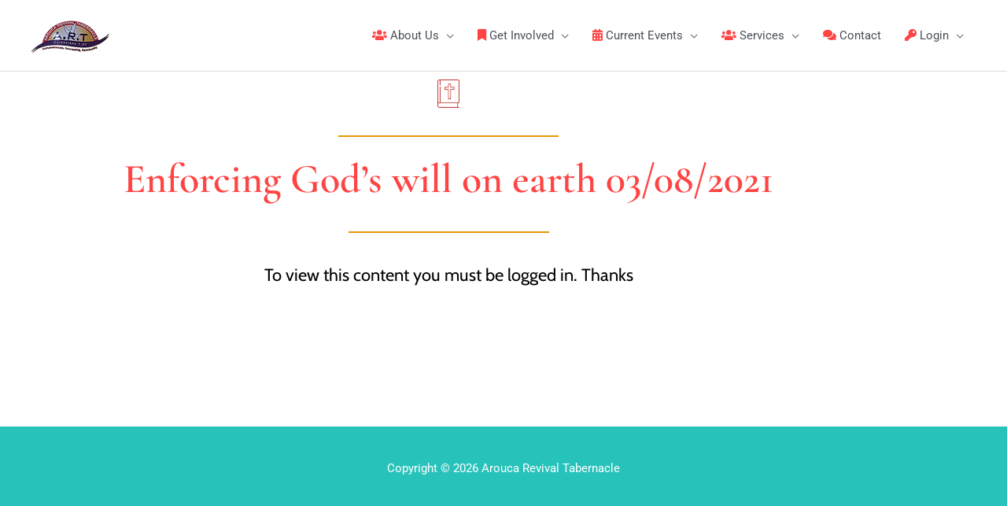

--- FILE ---
content_type: text/html; charset=UTF-8
request_url: https://aroucarevival.org/enforcing-gods-will-on-earth-03-08-2021/
body_size: 10406
content:
<!DOCTYPE html><html lang="en-GB"><head><meta charset="UTF-8"><meta name="viewport" content="width=device-width, initial-scale=1"><link rel="profile" href="https://gmpg.org/xfn/11"><meta name='robots' content='index, follow, max-image-preview:large, max-snippet:-1, max-video-preview:-1' /><link media="all" href="https://aroucarevival.org/wp-content/cache/autoptimize/css/autoptimize_35e6d1b4714bb0be8cd20dcbdf81cec4.css" rel="stylesheet"><title>Enforcing God&#039;s will on earth 03/08/2021 |</title><link rel="canonical" href="https://aroucarevival.org/enforcing-gods-will-on-earth-03-08-2021/" /><meta property="og:locale" content="en_GB" /><meta property="og:type" content="article" /><meta property="og:title" content="Enforcing God&#039;s will on earth 03/08/2021 |" /><meta property="og:url" content="https://aroucarevival.org/enforcing-gods-will-on-earth-03-08-2021/" /><meta property="article:published_time" content="2021-08-05T19:25:52+00:00" /><meta property="article:modified_time" content="2021-08-05T19:25:55+00:00" /><meta name="author" content="ART1" /><meta name="twitter:card" content="summary_large_image" /><meta name="twitter:label1" content="Written by" /><meta name="twitter:data1" content="ART1" /><meta name="twitter:label2" content="Estimated reading time" /><meta name="twitter:data2" content="1 minute" /> <script type="application/ld+json" class="yoast-schema-graph">{"@context":"https://schema.org","@graph":[{"@type":"Article","@id":"https://aroucarevival.org/enforcing-gods-will-on-earth-03-08-2021/#article","isPartOf":{"@id":"https://aroucarevival.org/enforcing-gods-will-on-earth-03-08-2021/"},"author":{"name":"ART1","@id":"https://aroucarevival.org/#/schema/person/4ac1277453678eb455a82dd8bcc0b167"},"headline":"Enforcing God&#8217;s will on earth 03/08/2021","datePublished":"2021-08-05T19:25:52+00:00","dateModified":"2021-08-05T19:25:55+00:00","mainEntityOfPage":{"@id":"https://aroucarevival.org/enforcing-gods-will-on-earth-03-08-2021/"},"wordCount":9,"publisher":{"@id":"https://aroucarevival.org/#organization"},"articleSection":["Bible Study"],"inLanguage":"en-GB"},{"@type":"WebPage","@id":"https://aroucarevival.org/enforcing-gods-will-on-earth-03-08-2021/","url":"https://aroucarevival.org/enforcing-gods-will-on-earth-03-08-2021/","name":"Enforcing God's will on earth 03/08/2021 |","isPartOf":{"@id":"https://aroucarevival.org/#website"},"datePublished":"2021-08-05T19:25:52+00:00","dateModified":"2021-08-05T19:25:55+00:00","breadcrumb":{"@id":"https://aroucarevival.org/enforcing-gods-will-on-earth-03-08-2021/#breadcrumb"},"inLanguage":"en-GB","potentialAction":[{"@type":"ReadAction","target":["https://aroucarevival.org/enforcing-gods-will-on-earth-03-08-2021/"]}]},{"@type":"BreadcrumbList","@id":"https://aroucarevival.org/enforcing-gods-will-on-earth-03-08-2021/#breadcrumb","itemListElement":[{"@type":"ListItem","position":1,"name":"Home","item":"https://aroucarevival.org/"},{"@type":"ListItem","position":2,"name":"Enforcing God&#8217;s will on earth 03/08/2021"}]},{"@type":"WebSite","@id":"https://aroucarevival.org/#website","url":"https://aroucarevival.org/","name":"","description":"","publisher":{"@id":"https://aroucarevival.org/#organization"},"potentialAction":[{"@type":"SearchAction","target":{"@type":"EntryPoint","urlTemplate":"https://aroucarevival.org/?s={search_term_string}"},"query-input":{"@type":"PropertyValueSpecification","valueRequired":true,"valueName":"search_term_string"}}],"inLanguage":"en-GB"},{"@type":"Organization","@id":"https://aroucarevival.org/#organization","name":"Arouca Revival Tabernacle","url":"https://aroucarevival.org/","logo":{"@type":"ImageObject","inLanguage":"en-GB","@id":"https://aroucarevival.org/#/schema/logo/image/","url":"https://aroucarevival.org/wp-content/uploads/2017/10/metro-site-logo.png","contentUrl":"https://aroucarevival.org/wp-content/uploads/2017/10/metro-site-logo.png","width":100,"height":44,"caption":"Arouca Revival Tabernacle"},"image":{"@id":"https://aroucarevival.org/#/schema/logo/image/"}},{"@type":"Person","@id":"https://aroucarevival.org/#/schema/person/4ac1277453678eb455a82dd8bcc0b167","name":"ART1","image":{"@type":"ImageObject","inLanguage":"en-GB","@id":"https://aroucarevival.org/#/schema/person/image/","url":"https://secure.gravatar.com/avatar/de1669986db92457a70b48e8aefeb7e6766a22e6b4fcaa67b37ec292d1dcfe14?s=96&d=mm&r=g","contentUrl":"https://secure.gravatar.com/avatar/de1669986db92457a70b48e8aefeb7e6766a22e6b4fcaa67b37ec292d1dcfe14?s=96&d=mm&r=g","caption":"ART1"}}]}</script> <link rel='dns-prefetch' href='//www.googletagmanager.com' /><link rel="alternate" type="application/rss+xml" title=" &raquo; Feed" href="https://aroucarevival.org/feed/" /><link rel="alternate" type="application/rss+xml" title=" &raquo; Comments Feed" href="https://aroucarevival.org/comments/feed/" /><link rel="alternate" type="application/rss+xml" title=" &raquo; Enforcing God&#8217;s will on earth  03/08/2021 Comments Feed" href="https://aroucarevival.org/enforcing-gods-will-on-earth-03-08-2021/feed/" /> <script>window._wpemojiSettings = {"baseUrl":"https:\/\/s.w.org\/images\/core\/emoji\/16.0.1\/72x72\/","ext":".png","svgUrl":"https:\/\/s.w.org\/images\/core\/emoji\/16.0.1\/svg\/","svgExt":".svg","source":{"concatemoji":"https:\/\/aroucarevival.org\/wp-includes\/js\/wp-emoji-release.min.js?ver=e7bf9e07632835138b4de71d3ee8bcdc"}};
/*! This file is auto-generated */
!function(s,n){var o,i,e;function c(e){try{var t={supportTests:e,timestamp:(new Date).valueOf()};sessionStorage.setItem(o,JSON.stringify(t))}catch(e){}}function p(e,t,n){e.clearRect(0,0,e.canvas.width,e.canvas.height),e.fillText(t,0,0);var t=new Uint32Array(e.getImageData(0,0,e.canvas.width,e.canvas.height).data),a=(e.clearRect(0,0,e.canvas.width,e.canvas.height),e.fillText(n,0,0),new Uint32Array(e.getImageData(0,0,e.canvas.width,e.canvas.height).data));return t.every(function(e,t){return e===a[t]})}function u(e,t){e.clearRect(0,0,e.canvas.width,e.canvas.height),e.fillText(t,0,0);for(var n=e.getImageData(16,16,1,1),a=0;a<n.data.length;a++)if(0!==n.data[a])return!1;return!0}function f(e,t,n,a){switch(t){case"flag":return n(e,"\ud83c\udff3\ufe0f\u200d\u26a7\ufe0f","\ud83c\udff3\ufe0f\u200b\u26a7\ufe0f")?!1:!n(e,"\ud83c\udde8\ud83c\uddf6","\ud83c\udde8\u200b\ud83c\uddf6")&&!n(e,"\ud83c\udff4\udb40\udc67\udb40\udc62\udb40\udc65\udb40\udc6e\udb40\udc67\udb40\udc7f","\ud83c\udff4\u200b\udb40\udc67\u200b\udb40\udc62\u200b\udb40\udc65\u200b\udb40\udc6e\u200b\udb40\udc67\u200b\udb40\udc7f");case"emoji":return!a(e,"\ud83e\udedf")}return!1}function g(e,t,n,a){var r="undefined"!=typeof WorkerGlobalScope&&self instanceof WorkerGlobalScope?new OffscreenCanvas(300,150):s.createElement("canvas"),o=r.getContext("2d",{willReadFrequently:!0}),i=(o.textBaseline="top",o.font="600 32px Arial",{});return e.forEach(function(e){i[e]=t(o,e,n,a)}),i}function t(e){var t=s.createElement("script");t.src=e,t.defer=!0,s.head.appendChild(t)}"undefined"!=typeof Promise&&(o="wpEmojiSettingsSupports",i=["flag","emoji"],n.supports={everything:!0,everythingExceptFlag:!0},e=new Promise(function(e){s.addEventListener("DOMContentLoaded",e,{once:!0})}),new Promise(function(t){var n=function(){try{var e=JSON.parse(sessionStorage.getItem(o));if("object"==typeof e&&"number"==typeof e.timestamp&&(new Date).valueOf()<e.timestamp+604800&&"object"==typeof e.supportTests)return e.supportTests}catch(e){}return null}();if(!n){if("undefined"!=typeof Worker&&"undefined"!=typeof OffscreenCanvas&&"undefined"!=typeof URL&&URL.createObjectURL&&"undefined"!=typeof Blob)try{var e="postMessage("+g.toString()+"("+[JSON.stringify(i),f.toString(),p.toString(),u.toString()].join(",")+"));",a=new Blob([e],{type:"text/javascript"}),r=new Worker(URL.createObjectURL(a),{name:"wpTestEmojiSupports"});return void(r.onmessage=function(e){c(n=e.data),r.terminate(),t(n)})}catch(e){}c(n=g(i,f,p,u))}t(n)}).then(function(e){for(var t in e)n.supports[t]=e[t],n.supports.everything=n.supports.everything&&n.supports[t],"flag"!==t&&(n.supports.everythingExceptFlag=n.supports.everythingExceptFlag&&n.supports[t]);n.supports.everythingExceptFlag=n.supports.everythingExceptFlag&&!n.supports.flag,n.DOMReady=!1,n.readyCallback=function(){n.DOMReady=!0}}).then(function(){return e}).then(function(){var e;n.supports.everything||(n.readyCallback(),(e=n.source||{}).concatemoji?t(e.concatemoji):e.wpemoji&&e.twemoji&&(t(e.twemoji),t(e.wpemoji)))}))}((window,document),window._wpemojiSettings);</script> <script id="astra-flexibility-js-after">typeof flexibility !== "undefined" && flexibility(document.documentElement);</script> <script src="https://aroucarevival.org/wp-includes/js/jquery/jquery.min.js?ver=3.7.1" id="jquery-core-js"></script> <script id="wpdm-frontjs-js-extra">var wpdm_url = {"home":"https:\/\/aroucarevival.org\/","site":"https:\/\/aroucarevival.org\/","ajax":"https:\/\/aroucarevival.org\/wp-admin\/admin-ajax.php"};
var wpdm_js = {"spinner":"<i class=\"wpdm-icon wpdm-sun wpdm-spin\"><\/i>","client_id":"825d273d28c87b9d0695cf8f09042d7f"};
var wpdm_strings = {"pass_var":"Password Verified!","pass_var_q":"Please click following button to start download.","start_dl":"Start Download"};</script> <script id="usp_core-js-before">var usp_custom_field = "usp_custom_field"; var usp_custom_field_2 = ""; var usp_custom_checkbox = "usp_custom_checkbox"; var usp_case_sensitivity = "false"; var usp_min_images = 0; var usp_max_images = 1; var usp_parsley_error = "Incorrect response."; var usp_multiple_cats = 0; var usp_existing_tags = 0; var usp_recaptcha_disp = "hide"; var usp_recaptcha_vers = 2; var usp_recaptcha_key = ""; var challenge_nonce = "d065fba60d"; var ajax_url = "https:\/\/aroucarevival.org\/wp-admin\/admin-ajax.php";</script> 
 <script src="https://www.googletagmanager.com/gtag/js?id=GT-T9K6K6Z" id="google_gtagjs-js" async></script> <script id="google_gtagjs-js-after">window.dataLayer = window.dataLayer || [];function gtag(){dataLayer.push(arguments);}
gtag("set","linker",{"domains":["aroucarevival.org"]});
gtag("js", new Date());
gtag("set", "developer_id.dZTNiMT", true);
gtag("config", "GT-T9K6K6Z");</script> <link rel="https://api.w.org/" href="https://aroucarevival.org/wp-json/" /><link rel="alternate" title="JSON" type="application/json" href="https://aroucarevival.org/wp-json/wp/v2/posts/6090" /><link rel="EditURI" type="application/rsd+xml" title="RSD" href="https://aroucarevival.org/xmlrpc.php?rsd" /><link rel="alternate" title="oEmbed (JSON)" type="application/json+oembed" href="https://aroucarevival.org/wp-json/oembed/1.0/embed?url=https%3A%2F%2Faroucarevival.org%2Fenforcing-gods-will-on-earth-03-08-2021%2F" /><link rel="alternate" title="oEmbed (XML)" type="text/xml+oembed" href="https://aroucarevival.org/wp-json/oembed/1.0/embed?url=https%3A%2F%2Faroucarevival.org%2Fenforcing-gods-will-on-earth-03-08-2021%2F&#038;format=xml" /><meta name="generator" content="Site Kit by Google 1.170.0" /><link rel="pingback" href="https://aroucarevival.org/xmlrpc.php"><meta name="generator" content="Elementor 3.34.1; features: additional_custom_breakpoints; settings: css_print_method-external, google_font-enabled, font_display-auto"><link rel="icon" href="https://aroucarevival.org/wp-content/uploads/2017/11/art-favicon1.png" sizes="32x32" /><link rel="icon" href="https://aroucarevival.org/wp-content/uploads/2017/11/art-favicon1.png" sizes="192x192" /><link rel="apple-touch-icon" href="https://aroucarevival.org/wp-content/uploads/2017/11/art-favicon1.png" /><meta name="msapplication-TileImage" content="https://aroucarevival.org/wp-content/uploads/2017/11/art-favicon1.png" /><meta name="generator" content="WordPress Download Manager 3.3.46" /></head><body data-rsssl=1 itemtype='https://schema.org/Blog' itemscope='itemscope' class="wp-singular post-template-default single single-post postid-6090 single-format-standard wp-custom-logo wp-embed-responsive wp-theme-astra ast-desktop ast-page-builder-template ast-no-sidebar astra-4.12.0 ast-header-custom-item-inside group-blog ast-blog-single-style-1 ast-single-post ast-inherit-site-logo-transparent elementor-page-1844 ast-normal-title-enabled elementor-default elementor-kit-3395"> <a
 class="skip-link screen-reader-text"
 href="#content"> Skip to content</a><div
class="hfeed site" id="page"><header
 class="site-header header-main-layout-1 ast-primary-menu-enabled ast-menu-toggle-icon ast-mobile-header-inline" id="masthead" itemtype="https://schema.org/WPHeader" itemscope="itemscope" itemid="#masthead"		><div class="main-header-bar-wrap"><div class="main-header-bar"><div class="ast-container"><div class="ast-flex main-header-container"><div class="site-branding"><div
 class="ast-site-identity" itemtype="https://schema.org/Organization" itemscope="itemscope"			> <span class="site-logo-img"><a href="https://aroucarevival.org/" class="custom-logo-link" rel="home"><img width="100" height="44" src="https://aroucarevival.org/wp-content/uploads/2017/10/metro-site-logo.png" class="custom-logo" alt="" decoding="async" /></a></span><div class="ast-site-title-wrap"> <span class="site-title" itemprop="name"> <a href="https://aroucarevival.org/" rel="home" itemprop="url" > </a> </span></div></div></div><div class="ast-mobile-menu-buttons"><div class="ast-button-wrap"> <button type="button" class="menu-toggle main-header-menu-toggle  ast-mobile-menu-buttons-fill "  aria-controls='primary-menu' aria-expanded='false'> <span class="screen-reader-text">Main Menu</span> <span class="ast-icon icon-menu-bars"><span class="menu-toggle-icon"></span></span> </button></div></div><div class="ast-main-header-bar-alignment"><div class="main-header-bar-navigation"><nav class="site-navigation ast-flex-grow-1 navigation-accessibility" id="primary-site-navigation" aria-label="Site Navigation" itemtype="https://schema.org/SiteNavigationElement" itemscope="itemscope"><div class="main-navigation"><ul id="primary-menu" class="main-header-menu ast-menu-shadow ast-nav-menu ast-flex ast-justify-content-flex-end  submenu-with-border"><li id="menu-item-339" class="menu-item menu-item-type-custom menu-item-object-custom menu-item-has-children menu-item-339"><a aria-expanded="false" href="#" class="menu-link"><i class="fa fa-users" aria-hidden="true"></i>About Us</a><button class="ast-menu-toggle" aria-expanded="false" aria-label="Toggle Menu"><span class="ast-icon icon-arrow"></span></button><ul class="sub-menu"><li id="menu-item-340" class="menu-item menu-item-type-post_type menu-item-object-page menu-item-340"><a href="https://aroucarevival.org/core-values/" class="menu-link">Core Values</a></li><li id="menu-item-358" class="menu-item menu-item-type-post_type menu-item-object-page menu-item-358"><a href="https://aroucarevival.org/our-history/" class="menu-link">Our History</a></li><li id="menu-item-357" class="menu-item menu-item-type-post_type menu-item-object-page menu-item-357"><a href="https://aroucarevival.org/our-beliefs/" class="menu-link">Our Beliefs</a></li><li id="menu-item-750" class="menu-item menu-item-type-post_type menu-item-object-page menu-item-750"><a href="https://aroucarevival.org/pastors-comments/" class="menu-link">Pastor’s Comments</a></li><li id="menu-item-372" class="menu-item menu-item-type-post_type menu-item-object-page menu-item-372"><a href="https://aroucarevival.org/our-goals/" class="menu-link">Our Goals</a></li><li id="menu-item-379" class="menu-item menu-item-type-post_type menu-item-object-page menu-item-379"><a href="https://aroucarevival.org/guiding-principles/" class="menu-link">Guiding Principles</a></li><li id="menu-item-382" class="menu-item menu-item-type-post_type menu-item-object-page menu-item-382"><a href="https://aroucarevival.org/membership/" class="menu-link">Membership</a></li><li id="menu-item-404" class="menu-item menu-item-type-post_type menu-item-object-page menu-item-404"><a href="https://aroucarevival.org/our-connections/" class="menu-link">Our Connections</a></li></ul></li><li id="menu-item-1685" class="menu-item menu-item-type-custom menu-item-object-custom menu-item-has-children menu-item-1685"><a aria-expanded="false" href="#" class="menu-link"><i class="fa fa-bookmark" aria-hidden="true"></i>Get Involved</a><button class="ast-menu-toggle" aria-expanded="false" aria-label="Toggle Menu"><span class="ast-icon icon-arrow"></span></button><ul class="sub-menu"><li id="menu-item-236" class="menu-item menu-item-type-post_type menu-item-object-page menu-item-236"><a href="https://aroucarevival.org/ministries/" class="menu-link">All Ministries</a></li><li id="menu-item-417" class="menu-item menu-item-type-post_type menu-item-object-page menu-item-417"><a href="https://aroucarevival.org/intergenerational/" class="menu-link">Intergenerational</a></li><li id="menu-item-416" class="menu-item menu-item-type-post_type menu-item-object-page menu-item-416"><a href="https://aroucarevival.org/compassionate-ministry/" class="menu-link">Compassionate Ministry</a></li><li id="menu-item-415" class="menu-item menu-item-type-post_type menu-item-object-page menu-item-415"><a href="https://aroucarevival.org/social-arm/" class="menu-link">Social Arm</a></li><li id="menu-item-458" class="menu-item menu-item-type-post_type menu-item-object-page menu-item-458"><a href="https://aroucarevival.org/music-fine-arts/" class="menu-link">Music &#038; Fine Arts</a></li><li id="menu-item-457" class="menu-item menu-item-type-post_type menu-item-object-page menu-item-457"><a href="https://aroucarevival.org/communication/" class="menu-link">Communication</a></li><li id="menu-item-1372" class="menu-item menu-item-type-post_type menu-item-object-page menu-item-1372"><a href="https://aroucarevival.org/kingdom-education/" class="menu-link">Kingdom Education</a></li><li id="menu-item-1414" class="menu-item menu-item-type-post_type menu-item-object-page menu-item-1414"><a href="https://aroucarevival.org/missions-and-evangelism/" class="menu-link">Missions and Evangelism</a></li></ul></li><li id="menu-item-306" class="menu-item menu-item-type-custom menu-item-object-custom menu-item-has-children menu-item-306"><a aria-expanded="false" href="#" class="menu-link"><i class="fa fa-calendar" aria-hidden="true"></i>Current Events</a><button class="ast-menu-toggle" aria-expanded="false" aria-label="Toggle Menu"><span class="ast-icon icon-arrow"></span></button><ul class="sub-menu"><li id="menu-item-688" class="menu-item menu-item-type-post_type menu-item-object-page menu-item-688"><a href="https://aroucarevival.org/event-calendar/" class="menu-link">Event Calendar</a></li><li id="menu-item-2080" class="menu-item menu-item-type-post_type menu-item-object-page menu-item-2080"><a href="https://aroucarevival.org/photo-gallery/" class="menu-link">Photo Gallery</a></li></ul></li><li id="menu-item-287" class="menu-item menu-item-type-custom menu-item-object-custom menu-item-has-children menu-item-287"><a aria-expanded="false" href="#" class="menu-link"><i class="fa fa-users" aria-hidden="true"></i>Services</a><button class="ast-menu-toggle" aria-expanded="false" aria-label="Toggle Menu"><span class="ast-icon icon-arrow"></span></button><ul class="sub-menu"><li id="menu-item-16" class="menu-item menu-item-type-post_type menu-item-object-page menu-item-16"><a href="https://aroucarevival.org/visitors/" class="menu-link">Visitors</a></li><li id="menu-item-456" class="menu-item menu-item-type-post_type menu-item-object-page menu-item-456"><a href="https://aroucarevival.org/creative-services/" class="menu-link">Creative Services</a></li><li id="menu-item-455" class="menu-item menu-item-type-post_type menu-item-object-page menu-item-455"><a href="https://aroucarevival.org/community-services/" class="menu-link">Community Services</a></li><li id="menu-item-325" class="menu-item menu-item-type-post_type menu-item-object-page menu-item-325"><a href="https://aroucarevival.org/prayer-request/" class="menu-link">Prayer Request</a></li><li id="menu-item-1630" class="menu-item menu-item-type-custom menu-item-object-custom menu-item-1630"><a href="#" class="menu-link">Member Area (Log-in)</a></li></ul></li><li id="menu-item-204" class="menu-item menu-item-type-post_type menu-item-object-page menu-item-204"><a href="https://aroucarevival.org/contact-us/" class="menu-link"><i class="fa fa-comments" aria-hidden="true"></i>Contact</a></li><li id="menu-item-877" class="menu-item menu-item-type-post_type menu-item-object-page menu-item-has-children menu-item-877"><a aria-expanded="false" href="https://aroucarevival.org/login/" class="menu-link"><i class="fa fa-key" aria-hidden="true"></i>Login</a><button class="ast-menu-toggle" aria-expanded="false" aria-label="Toggle Menu"><span class="ast-icon icon-arrow"></span></button><ul class="sub-menu"><li id="menu-item-875" class="menu-item menu-item-type-post_type menu-item-object-page menu-item-875"><a href="https://aroucarevival.org/password-reset/" class="menu-link"><i class="fa fa-recycle" aria-hidden="true"></i>Password Reset</a></li></ul></li></ul></div></nav></div></div></div></div></div></div></header><div id="content" class="site-content"><div class="ast-container"><div id="primary" class="content-area primary"><main id="main" class="site-main"><div data-elementor-type="single" data-elementor-id="1844" class="elementor elementor-1844 elementor-location-single post-6090 post type-post status-publish format-standard hentry category-bible-study ast-article-single" data-elementor-post-type="elementor_library"><section class="elementor-section elementor-top-section elementor-element elementor-element-5cd3745 elementor-section-boxed elementor-section-height-default elementor-section-height-default" data-id="5cd3745" data-element_type="section"><div class="elementor-container elementor-column-gap-default"><div class="elementor-column elementor-col-100 elementor-top-column elementor-element elementor-element-fbbbbe8" data-id="fbbbbe8" data-element_type="column"><div class="elementor-widget-wrap elementor-element-populated"><div class="elementor-element elementor-element-c327800 elementor-widget elementor-widget-image" data-id="c327800" data-element_type="widget" data-widget_type="image.default"><div class="elementor-widget-container"> <img width="28" height="36" src="https://aroucarevival.org/wp-content/uploads/2018/03/bible-tiny.png" class="attachment-large size-large wp-image-1355" alt="Bible" /></div></div><div class="elementor-element elementor-element-5116232 elementor-widget-divider--view-line elementor-widget elementor-widget-divider" data-id="5116232" data-element_type="widget" data-widget_type="divider.default"><div class="elementor-widget-container"><div class="elementor-divider"> <span class="elementor-divider-separator"> </span></div></div></div></div></div></div></section><section class="elementor-section elementor-top-section elementor-element elementor-element-cb082eb elementor-section-boxed elementor-section-height-default elementor-section-height-default" data-id="cb082eb" data-element_type="section"><div class="elementor-container elementor-column-gap-default"><div class="elementor-column elementor-col-100 elementor-top-column elementor-element elementor-element-2d03d17f" data-id="2d03d17f" data-element_type="column" data-settings="{&quot;background_background&quot;:&quot;classic&quot;}"><div class="elementor-widget-wrap elementor-element-populated"><div class="elementor-element elementor-element-252f556 elementor-widget elementor-widget-heading" data-id="252f556" data-element_type="widget" data-widget_type="heading.default"><div class="elementor-widget-container"><h2 class="elementor-heading-title elementor-size-default">Enforcing God&#8217;s will on earth  03/08/2021</h2></div></div><div class="elementor-element elementor-element-865d40e elementor-widget-divider--view-line elementor-widget elementor-widget-divider" data-id="865d40e" data-element_type="widget" data-widget_type="divider.default"><div class="elementor-widget-container"><div class="elementor-divider"> <span class="elementor-divider-separator"> </span></div></div></div><div class="elementor-element elementor-element-1a55b8d7 elementor-widget elementor-widget-theme-post-content" data-id="1a55b8d7" data-element_type="widget" data-widget_type="theme-post-content.default"><div class="elementor-widget-container"><p>To view this content you must be logged in. Thanks</p><p>&nbsp;</p></div></div></div></div></div></section></div></main></div></div></div><footer
 class="site-footer" id="colophon" itemtype="https://schema.org/WPFooter" itemscope="itemscope" itemid="#colophon"		><div class="ast-small-footer footer-sml-layout-1"><div class="ast-footer-overlay"><div class="ast-container"><div class="ast-small-footer-wrap" ><div class="ast-small-footer-section ast-small-footer-section-1" > Copyright © 2026 Arouca Revival Tabernacle</div></div></div></div></div></footer></div><div id="um_upload_single" style="display:none;"></div><div id="um_view_photo" style="display:none;"> <a href="javascript:void(0);" data-action="um_remove_modal" class="um-modal-close" aria-label="Close view photo modal"> <i class="um-faicon-times"></i> </a><div class="um-modal-body photo"><div class="um-modal-photo"></div></div></div> <script type="speculationrules">{"prefetch":[{"source":"document","where":{"and":[{"href_matches":"\/*"},{"not":{"href_matches":["\/wp-*.php","\/wp-admin\/*","\/wp-content\/uploads\/*","\/wp-content\/*","\/wp-content\/plugins\/*","\/wp-content\/themes\/astra\/*","\/*\\?(.+)"]}},{"not":{"selector_matches":"a[rel~=\"nofollow\"]"}},{"not":{"selector_matches":".no-prefetch, .no-prefetch a"}}]},"eagerness":"conservative"}]}</script> <script>const abmsg = "We noticed an ad blocker. Consider whitelisting us to support the site ❤️";
                const abmsgd = "download";
                const iswpdmpropage = 0;
                jQuery(function($){

                    
                });</script> <div id="fb-root"></div><div data-elementor-type="popup" data-elementor-id="2427" class="elementor elementor-2427 elementor-location-popup" data-elementor-settings="{&quot;entrance_animation&quot;:&quot;fadeInLeft&quot;,&quot;prevent_close_on_background_click&quot;:&quot;yes&quot;,&quot;prevent_close_on_esc_key&quot;:&quot;yes&quot;,&quot;entrance_animation_duration&quot;:{&quot;unit&quot;:&quot;px&quot;,&quot;size&quot;:1.1999999999999999555910790149937383830547332763671875,&quot;sizes&quot;:[]},&quot;a11y_navigation&quot;:&quot;yes&quot;,&quot;triggers&quot;:[],&quot;timing&quot;:[]}" data-elementor-post-type="elementor_library"><section class="elementor-section elementor-top-section elementor-element elementor-element-632dd54 elementor-section-boxed elementor-section-height-default elementor-section-height-default" data-id="632dd54" data-element_type="section" data-settings="{&quot;background_background&quot;:&quot;classic&quot;}"><div class="elementor-container elementor-column-gap-default"><div class="elementor-column elementor-col-100 elementor-top-column elementor-element elementor-element-62ea68a" data-id="62ea68a" data-element_type="column"><div class="elementor-widget-wrap elementor-element-populated"><div class="elementor-element elementor-element-77e0ae9 elementor-widget elementor-widget-heading" data-id="77e0ae9" data-element_type="widget" data-widget_type="heading.default"><div class="elementor-widget-container"><h2 class="elementor-heading-title elementor-size-default">Update Membership Info</h2></div></div><div class="elementor-element elementor-element-66d086c elementor-button-align-center elementor-widget elementor-widget-form" data-id="66d086c" data-element_type="widget" data-settings="{&quot;step_next_label&quot;:&quot;Next&quot;,&quot;step_previous_label&quot;:&quot;Previous&quot;,&quot;button_width&quot;:&quot;100&quot;,&quot;step_type&quot;:&quot;number_text&quot;,&quot;step_icon_shape&quot;:&quot;circle&quot;}" data-widget_type="form.default"><div class="elementor-widget-container"><form class="elementor-form" method="post" name="Membership form" aria-label="Membership form"> <input type="hidden" name="post_id" value="2427"/> <input type="hidden" name="form_id" value="66d086c"/> <input type="hidden" name="referer_title" value="Calendar |" /> <input type="hidden" name="queried_id" value="676"/><div class="elementor-form-fields-wrapper elementor-labels-above"><div class="elementor-field-type-text elementor-field-group elementor-column elementor-field-group-name elementor-col-33 elementor-field-required"> <label for="form-field-name" class="elementor-field-label"> First Name </label> <input size="1" type="text" name="form_fields[name]" id="form-field-name" class="elementor-field elementor-size-sm  elementor-field-textual" required="required"></div><div class="elementor-field-type-text elementor-field-group elementor-column elementor-field-group-field_1 elementor-col-33"> <label for="form-field-field_1" class="elementor-field-label"> Middle Name </label> <input size="1" type="text" name="form_fields[field_1]" id="form-field-field_1" class="elementor-field elementor-size-sm  elementor-field-textual"></div><div class="elementor-field-type-text elementor-field-group elementor-column elementor-field-group-field_2 elementor-col-33 elementor-field-required"> <label for="form-field-field_2" class="elementor-field-label"> Last Name </label> <input size="1" type="text" name="form_fields[field_2]" id="form-field-field_2" class="elementor-field elementor-size-sm  elementor-field-textual" required="required"></div><div class="elementor-field-type-date elementor-field-group elementor-column elementor-field-group-67e34ba elementor-col-50 elementor-field-required"> <label for="form-field-67e34ba" class="elementor-field-label"> Date of Birth </label> <input type="date" name="form_fields[67e34ba]" id="form-field-67e34ba" class="elementor-field elementor-size-sm  elementor-field-textual elementor-date-field elementor-use-native" required="required" pattern="[0-9]{4}-[0-9]{2}-[0-9]{2}"></div><div class="elementor-field-type-text elementor-field-group elementor-column elementor-field-group-message elementor-col-50"> <label for="form-field-message" class="elementor-field-label"> Address 1 </label> <input size="1" type="text" name="form_fields[message]" id="form-field-message" class="elementor-field elementor-size-sm  elementor-field-textual"></div><div class="elementor-field-type-text elementor-field-group elementor-column elementor-field-group-field_3 elementor-col-50"> <label for="form-field-field_3" class="elementor-field-label"> Address 2 </label> <input size="1" type="text" name="form_fields[field_3]" id="form-field-field_3" class="elementor-field elementor-size-sm  elementor-field-textual"></div><div class="elementor-field-type-text elementor-field-group elementor-column elementor-field-group-field_4 elementor-col-50"> <label for="form-field-field_4" class="elementor-field-label"> City </label> <input size="1" type="text" name="form_fields[field_4]" id="form-field-field_4" class="elementor-field elementor-size-sm  elementor-field-textual"></div><div class="elementor-field-type-text elementor-field-group elementor-column elementor-field-group-field_5 elementor-col-33"> <label for="form-field-field_5" class="elementor-field-label"> Country </label> <input size="1" type="text" name="form_fields[field_5]" id="form-field-field_5" class="elementor-field elementor-size-sm  elementor-field-textual"></div><div class="elementor-field-type-email elementor-field-group elementor-column elementor-field-group-email elementor-col-33 elementor-field-required"> <label for="form-field-email" class="elementor-field-label"> Email </label> <input size="1" type="email" name="form_fields[email]" id="form-field-email" class="elementor-field elementor-size-sm  elementor-field-textual" required="required"></div><div class="elementor-field-type-select elementor-field-group elementor-column elementor-field-group-field_6 elementor-col-33 elementor-field-required"> <label for="form-field-field_6" class="elementor-field-label"> Gender </label><div class="elementor-field elementor-select-wrapper remove-before "><div class="select-caret-down-wrapper"> <i aria-hidden="true" class="eicon-caret-down"></i></div> <select name="form_fields[field_6]" id="form-field-field_6" class="elementor-field-textual elementor-size-sm" required="required"><option value="Male" selected="selected">Male</option><option value="Female">Female</option> </select></div></div><div class="elementor-field-type-tel elementor-field-group elementor-column elementor-field-group-field_9 elementor-col-33"> <label for="form-field-field_9" class="elementor-field-label"> Telephone (Mobile) </label> <input size="1" type="tel" name="form_fields[field_9]" id="form-field-field_9" class="elementor-field elementor-size-sm  elementor-field-textual" placeholder="###-####" pattern="[0-9()#&amp;+*-=.]+" title="Only numbers and phone characters (#, -, *, etc) are accepted."></div><div class="elementor-field-type-tel elementor-field-group elementor-column elementor-field-group-field_10 elementor-col-33"> <label for="form-field-field_10" class="elementor-field-label"> Work </label> <input size="1" type="tel" name="form_fields[field_10]" id="form-field-field_10" class="elementor-field elementor-size-sm  elementor-field-textual" placeholder="###-####" pattern="[0-9()#&amp;+*-=.]+" title="Only numbers and phone characters (#, -, *, etc) are accepted."></div><div class="elementor-field-type-tel elementor-field-group elementor-column elementor-field-group-field_11 elementor-col-33"> <label for="form-field-field_11" class="elementor-field-label"> Home </label> <input size="1" type="tel" name="form_fields[field_11]" id="form-field-field_11" class="elementor-field elementor-size-sm  elementor-field-textual" placeholder="###-####" pattern="[0-9()#&amp;+*-=.]+" title="Only numbers and phone characters (#, -, *, etc) are accepted."></div><div class="elementor-field-type-radio elementor-field-group elementor-column elementor-field-group-field_12 elementor-col-33 elementor-field-required"> <label for="form-field-field_12" class="elementor-field-label"> Married </label><div class="elementor-field-subgroup  "><span class="elementor-field-option"><input type="radio" value="Yes" id="form-field-field_12-0" name="form_fields[field_12]" required="required"> <label for="form-field-field_12-0">Yes</label></span><span class="elementor-field-option"><input type="radio" value="No" id="form-field-field_12-1" name="form_fields[field_12]" required="required"> <label for="form-field-field_12-1">No</label></span></div></div><div class="elementor-field-type-text elementor-field-group elementor-column elementor-field-group-field_13 elementor-col-33"> <label for="form-field-field_13" class="elementor-field-label"> Name of Spouse </label> <input size="1" type="text" name="form_fields[field_13]" id="form-field-field_13" class="elementor-field elementor-size-sm  elementor-field-textual"></div><div class="elementor-field-type-date elementor-field-group elementor-column elementor-field-group-field_14 elementor-col-33"> <label for="form-field-field_14" class="elementor-field-label"> Anniversary Date </label> <input type="date" name="form_fields[field_14]" id="form-field-field_14" class="elementor-field elementor-size-sm  elementor-field-textual elementor-date-field elementor-use-native" pattern="[0-9]{4}-[0-9]{2}-[0-9]{2}"></div><div class="elementor-field-type-text elementor-field-group elementor-column elementor-field-group-field_7 elementor-col-33"> <label for="form-field-field_7" class="elementor-field-label"> Occupation </label> <input size="1" type="text" name="form_fields[field_7]" id="form-field-field_7" class="elementor-field elementor-size-sm  elementor-field-textual"></div><div class="elementor-field-type-text elementor-field-group elementor-column elementor-field-group-field_8 elementor-col-33"> <label for="form-field-field_8" class="elementor-field-label"> Place of Employment </label> <input size="1" type="text" name="form_fields[field_8]" id="form-field-field_8" class="elementor-field elementor-size-sm  elementor-field-textual"></div><div class="elementor-field-type-text elementor-field-group elementor-column elementor-field-group-field_15 elementor-col-33"> <label for="form-field-field_15" class="elementor-field-label"> Skills </label> <input size="1" type="text" name="form_fields[field_15]" id="form-field-field_15" class="elementor-field elementor-size-sm  elementor-field-textual"></div><div class="elementor-field-type-recaptcha elementor-field-group elementor-column elementor-field-group-field_bc4a11f elementor-col-100"><div class="elementor-field" id="form-field-field_bc4a11f"><div class="elementor-g-recaptcha" data-sitekey="6Lcvc5gUAAAAAIT5BQjFudIVPVqqybs6oZ9uZ-tI" data-type="v2_checkbox" data-theme="light" data-size="normal"></div></div></div><div class="elementor-field-group elementor-column elementor-field-type-submit elementor-col-100 e-form__buttons"> <button class="elementor-button elementor-size-sm" type="submit"> <span class="elementor-button-content-wrapper"> <span class="elementor-button-text">Send</span> </span> </button></div></div></form></div></div></div></div></div></section></div> <script>const lazyloadRunObserver = () => {
					const lazyloadBackgrounds = document.querySelectorAll( `.e-con.e-parent:not(.e-lazyloaded)` );
					const lazyloadBackgroundObserver = new IntersectionObserver( ( entries ) => {
						entries.forEach( ( entry ) => {
							if ( entry.isIntersecting ) {
								let lazyloadBackground = entry.target;
								if( lazyloadBackground ) {
									lazyloadBackground.classList.add( 'e-lazyloaded' );
								}
								lazyloadBackgroundObserver.unobserve( entry.target );
							}
						});
					}, { rootMargin: '200px 0px 200px 0px' } );
					lazyloadBackgrounds.forEach( ( lazyloadBackground ) => {
						lazyloadBackgroundObserver.observe( lazyloadBackground );
					} );
				};
				const events = [
					'DOMContentLoaded',
					'elementor/lazyload/observe',
				];
				events.forEach( ( event ) => {
					document.addEventListener( event, lazyloadRunObserver );
				} );</script> <script id="astra-theme-js-js-extra">var astra = {"break_point":"921","isRtl":"","is_scroll_to_id":"","is_scroll_to_top":"","is_header_footer_builder_active":"","responsive_cart_click":"flyout","is_dark_palette":""};</script> <script src="https://aroucarevival.org/wp-includes/js/dist/hooks.min.js?ver=4d63a3d491d11ffd8ac6" id="wp-hooks-js"></script> <script src="https://aroucarevival.org/wp-includes/js/dist/i18n.min.js?ver=5e580eb46a90c2b997e6" id="wp-i18n-js"></script> <script id="wp-i18n-js-after">wp.i18n.setLocaleData( { 'text direction\u0004ltr': [ 'ltr' ] } );</script> <script id="elementor-frontend-js-before">var elementorFrontendConfig = {"environmentMode":{"edit":false,"wpPreview":false,"isScriptDebug":false},"i18n":{"shareOnFacebook":"Share on Facebook","shareOnTwitter":"Share on Twitter","pinIt":"Pin it","download":"Download","downloadImage":"Download image","fullscreen":"Fullscreen","zoom":"Zoom","share":"Share","playVideo":"Play Video","previous":"Previous","next":"Next","close":"Close","a11yCarouselPrevSlideMessage":"Previous slide","a11yCarouselNextSlideMessage":"Next slide","a11yCarouselFirstSlideMessage":"This is the first slide","a11yCarouselLastSlideMessage":"This is the last slide","a11yCarouselPaginationBulletMessage":"Go to slide"},"is_rtl":false,"breakpoints":{"xs":0,"sm":480,"md":768,"lg":1025,"xl":1440,"xxl":1600},"responsive":{"breakpoints":{"mobile":{"label":"Mobile Portrait","value":767,"default_value":767,"direction":"max","is_enabled":true},"mobile_extra":{"label":"Mobile Landscape","value":880,"default_value":880,"direction":"max","is_enabled":false},"tablet":{"label":"Tablet Portrait","value":1024,"default_value":1024,"direction":"max","is_enabled":true},"tablet_extra":{"label":"Tablet Landscape","value":1200,"default_value":1200,"direction":"max","is_enabled":false},"laptop":{"label":"Laptop","value":1366,"default_value":1366,"direction":"max","is_enabled":false},"widescreen":{"label":"Widescreen","value":2400,"default_value":2400,"direction":"min","is_enabled":false}},"hasCustomBreakpoints":false},"version":"3.34.1","is_static":false,"experimentalFeatures":{"additional_custom_breakpoints":true,"container":true,"theme_builder_v2":true,"nested-elements":true,"home_screen":true,"global_classes_should_enforce_capabilities":true,"e_variables":true,"cloud-library":true,"e_opt_in_v4_page":true,"e_interactions":true,"import-export-customization":true,"e_pro_variables":true},"urls":{"assets":"https:\/\/aroucarevival.org\/wp-content\/plugins\/elementor\/assets\/","ajaxurl":"https:\/\/aroucarevival.org\/wp-admin\/admin-ajax.php","uploadUrl":"https:\/\/aroucarevival.org\/wp-content\/uploads"},"nonces":{"floatingButtonsClickTracking":"a638e70b51"},"swiperClass":"swiper","settings":{"page":[],"editorPreferences":[]},"kit":{"global_image_lightbox":"yes","active_breakpoints":["viewport_mobile","viewport_tablet"],"lightbox_enable_counter":"yes","lightbox_enable_fullscreen":"yes","lightbox_enable_zoom":"yes","lightbox_enable_share":"yes","lightbox_title_src":"title","lightbox_description_src":"description"},"post":{"id":6090,"title":"Enforcing%20God%27s%20will%20on%20earth%2003%2F08%2F2021%20%7C","excerpt":"","featuredImage":false}};</script> <script id="wp-util-js-extra">var _wpUtilSettings = {"ajax":{"url":"\/wp-admin\/admin-ajax.php"}};</script> <script id="um_common-js-extra">var um_common_variables = {"locale":"en_GB"};
var um_common_variables = {"locale":"en_GB"};</script> <script id="um_frontend_common-js-extra">var um_frontend_common_variables = [];</script> <script id="um_scripts-js-extra">var um_scripts = {"max_upload_size":"377487360","nonce":"de97e59b13"};</script> <script src="https://www.google.com/recaptcha/api.js?render=explicit&amp;ver=3.34.0" id="elementor-recaptcha-api-js"></script> <script id="elementor-pro-frontend-js-before">var ElementorProFrontendConfig = {"ajaxurl":"https:\/\/aroucarevival.org\/wp-admin\/admin-ajax.php","nonce":"ee2cfe1609","urls":{"assets":"https:\/\/aroucarevival.org\/wp-content\/plugins\/elementor-pro\/assets\/","rest":"https:\/\/aroucarevival.org\/wp-json\/"},"settings":{"lazy_load_background_images":true},"popup":{"hasPopUps":true},"shareButtonsNetworks":{"facebook":{"title":"Facebook","has_counter":true},"twitter":{"title":"Twitter"},"linkedin":{"title":"LinkedIn","has_counter":true},"pinterest":{"title":"Pinterest","has_counter":true},"reddit":{"title":"Reddit","has_counter":true},"vk":{"title":"VK","has_counter":true},"odnoklassniki":{"title":"OK","has_counter":true},"tumblr":{"title":"Tumblr"},"digg":{"title":"Digg"},"skype":{"title":"Skype"},"stumbleupon":{"title":"StumbleUpon","has_counter":true},"mix":{"title":"Mix"},"telegram":{"title":"Telegram"},"pocket":{"title":"Pocket","has_counter":true},"xing":{"title":"XING","has_counter":true},"whatsapp":{"title":"WhatsApp"},"email":{"title":"Email"},"print":{"title":"Print"},"x-twitter":{"title":"X"},"threads":{"title":"Threads"}},"facebook_sdk":{"lang":"en_GB","app_id":""},"lottie":{"defaultAnimationUrl":"https:\/\/aroucarevival.org\/wp-content\/plugins\/elementor-pro\/modules\/lottie\/assets\/animations\/default.json"}};</script> <script>/(trident|msie)/i.test(navigator.userAgent)&&document.getElementById&&window.addEventListener&&window.addEventListener("hashchange",function(){var t,e=location.hash.substring(1);/^[A-z0-9_-]+$/.test(e)&&(t=document.getElementById(e))&&(/^(?:a|select|input|button|textarea)$/i.test(t.tagName)||(t.tabIndex=-1),t.focus())},!1);</script> <script defer src="https://aroucarevival.org/wp-content/cache/autoptimize/js/autoptimize_8fddd0fd7cc526550fc35c169b62e26d.js"></script></body></html>